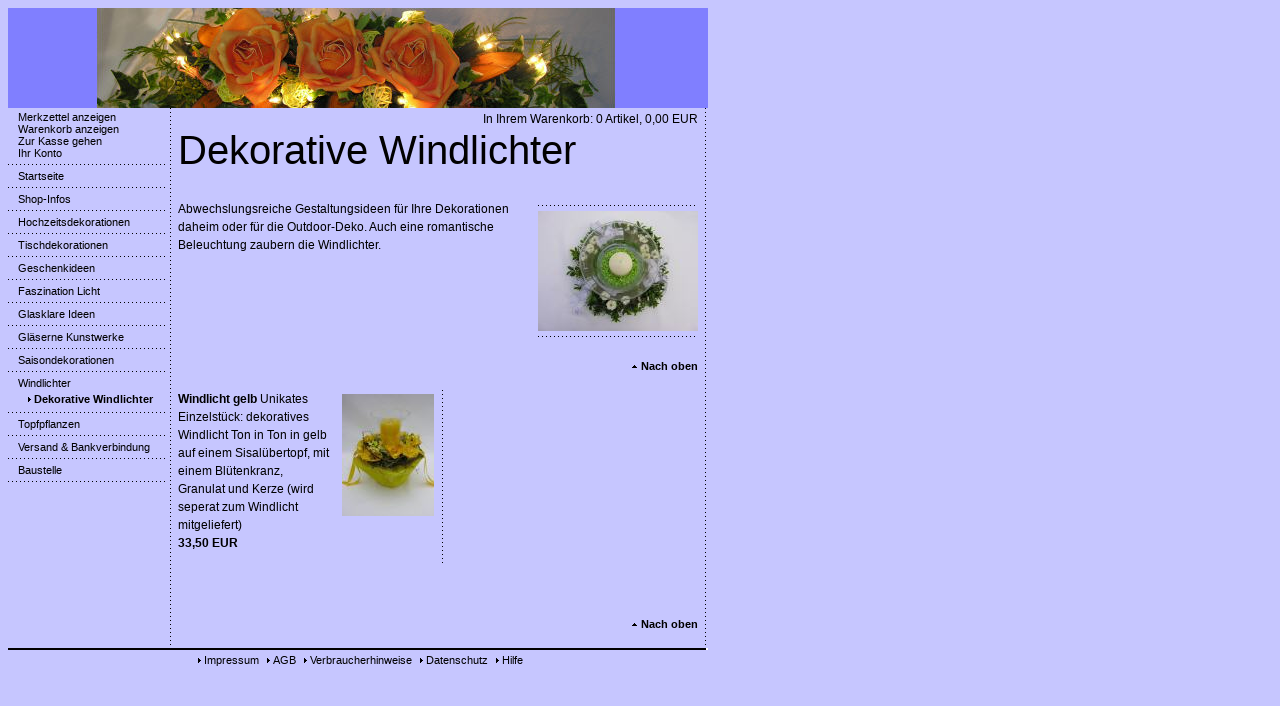

--- FILE ---
content_type: text/html
request_url: http://flower-forever.de/00000099f310ec51d/00000099ed1278caa/index.php
body_size: 11183
content:
<!DOCTYPE HTML PUBLIC "-//W3C//DTD HTML 4.0 Transitional//EN">

<html>
<head>
<title>Dekorative Windlichter</title>
<meta http-equiv="content-type" content="text/html; charset=ISO-8859-1">
<meta http-equiv="expires" content="0">
<meta name="author" content="">
<meta name="description" content="">
<meta name="keywords" lang="" content="">
<meta name="generator" content="Web2Date BASIC">
<link rel="stylesheet" type="text/css" href="../../assets/s.css">
<link rel="stylesheet" type="text/css" href="../../assets/ssb.css">
<link rel="stylesheet" type="text/css" href="../../assets/shp.css">
</head>

<body bgcolor="#C6C6FF" text="#000000" link="#000000" vlink="#000000" alink="#000000">
<table border="0" cellpadding="0" cellspacing="0" width="700">

<tr>
<td colspan="4" width="700">
<img src="../../images/s2dlogo.jpg" width="700" height="100" alt="" border="0"></td>
</tr>

<tr>
<td valign="top">
<table cellpadding="0" cellspacing="0" border="0" width="160">

<tr>
<td><img src="../../images/pcp.gif" width="1" height="3" alt="" border="0"></td>
</tr>

<tr><td valign="top">
<a class="navnormal" href="../../s2dmemo.php?basket_id=f78a5552b8c793ce3fcb22f0dd8387f7"><img src="../../images/pnd.gif" width="10" height="10" alt="" border="0">Merkzettel anzeigen</a>
</td></tr>
<tr><td valign="top">
<a class="navnormal" href="../../s2dbskt.php"><img src="../../images/pnd.gif" width="10" height="10" alt="" border="0">Warenkorb anzeigen</a>
</td></tr>

<tr><td valign="top">
<a class="navnormal" href="../../s2dlogin.php?basket_id=f78a5552b8c793ce3fcb22f0dd8387f7&amp;redirect=7068702e70696873643273"><img src="../../images/pnd.gif" width="10" height="10" alt="" border="0">Zur Kasse gehen</a>
</td></tr>

<tr><td valign="top">
<a class="navnormal" href="../../s2duser.php?basket_id=f78a5552b8c793ce3fcb22f0dd8387f7"><img src="../../images/pnd.gif" width="10" height="10" alt="" border="0">Ihr Konto</a>
</td></tr>
<tr><td>
<img src="../../images/pdl160.gif" width="160" height="11" alt="" border="0"></td></tr>
<tr>
<td valign="top">
  <a class="navnormal" href="../../index.php">
  <img src="../../images/pnd.gif" width="10" height="10" alt="" border="0">Startseite  </a>
</tr>
</td>
<tr>
<td>
<img src="../../images/pdl160.gif" width="160" height="11" alt="" border="0"></td>
</tr>
<tr>
<td>
  <a class="navnormal" href="../../00000099ec13bb311/index.php">
  <img src="../../images/pnd.gif" width="10" height="10" alt="" border="0">Shop-Infos  </a>
<tr>
<td>
<img src="../../images/pdl160.gif" width="160" height="11" alt="" border="0"></td>
</tr>
<tr>
<td>
  <a class="navnormal" href="../../00000099f31009201/index.php">
  <img src="../../images/pnd.gif" width="10" height="10" alt="" border="0">Hochzeitsdekorationen  </a>
<tr>
<td>
<img src="../../images/pdl160.gif" width="160" height="11" alt="" border="0"></td>
</tr>
<tr>
<td>
  <a class="navnormal" href="../../042d019a41113e901/index.php">
  <img src="../../images/pnd.gif" width="10" height="10" alt="" border="0">Tischdekorationen  </a>
<tr>
<td>
<img src="../../images/pdl160.gif" width="160" height="11" alt="" border="0"></td>
</tr>
<tr>
<td>
  <a class="navnormal" href="../../00000099f310d8d15/index.php">
  <img src="../../images/pnd.gif" width="10" height="10" alt="" border="0">Geschenkideen  </a>
<tr>
<td>
<img src="../../images/pdl160.gif" width="160" height="11" alt="" border="0"></td>
</tr>
<tr>
<td>
  <a class="navnormal" href="../../00000099d6142eb0b/index.php">
  <img src="../../images/pnd.gif" width="10" height="10" alt="" border="0">Faszination Licht  </a>
<tr>
<td>
<img src="../../images/pdl160.gif" width="160" height="11" alt="" border="0"></td>
</tr>
<tr>
<td>
  <a class="navnormal" href="../../00000099d61434f10/index.php">
  <img src="../../images/pnd.gif" width="10" height="10" alt="" border="0">Glasklare Ideen  </a>
<tr>
<td>
<img src="../../images/pdl160.gif" width="160" height="11" alt="" border="0"></td>
</tr>
<tr>
<td>
  <a class="navnormal" href="../../00000099f01289705/index.php">
  <img src="../../images/pnd.gif" width="10" height="10" alt="" border="0">Gl&auml;serne Kunstwerke  </a>
<tr>
<td>
<img src="../../images/pdl160.gif" width="160" height="11" alt="" border="0"></td>
</tr>
<tr>
<td>
  <a class="navnormal" href="../../00000099ec0dd5e01/index.php">
  <img src="../../images/pnd.gif" width="10" height="10" alt="" border="0">Saisondekorationen  </a>
<tr>
<td>
<img src="../../images/pdl160.gif" width="160" height="11" alt="" border="0"></td>
</tr>
<tr>
<td>
      <a class="navnormal" href="../index.php">
	<img src="../../images/pnd.gif" width="10" height="10" alt="" border="0">Windlichter	</a>
        <tr>
    <td>
                   &nbsp;&nbsp;&nbsp;
		 <a class="navselected" href="./index.php">
		 <img src="../../images/pdt.gif" width="10" height="10" alt="" border="0">Dekorative Windlichter		 </a>
            </td>
      </tr>
            <tr>
<td>
<img src="../../images/pdl160.gif" width="160" height="11" alt="" border="0"></td>
</tr>
<tr>
<td>
  <a class="navnormal" href="../../042d019a2b0fec659/index.php">
  <img src="../../images/pnd.gif" width="10" height="10" alt="" border="0">Topfpflanzen  </a>
<tr>
<td>
<img src="../../images/pdl160.gif" width="160" height="11" alt="" border="0"></td>
</tr>
<tr>
<td>
  <a class="navnormal" href="../../042d019a2b0fefb61/index.php">
  <img src="../../images/pnd.gif" width="10" height="10" alt="" border="0">Versand &amp; Bankverbindung  </a>
<tr>
<td>
<img src="../../images/pdl160.gif" width="160" height="11" alt="" border="0"></td>
</tr>
<tr>
<td>
  <a class="navnormal" href="../../042d01a18812baf01/index.html">
  <img src="../../images/pnd.gif" width="10" height="10" alt="" border="0">Baustelle  </a>
<tr>
<td>
<img src="../../images/pdl160.gif" width="160" height="11" alt="" border="0"></td>
</tr>

</table>
</td>

<td width="5" background="../../images/pdll.gif"><img src="../../images/pcp.gif" width="5" height="1" alt="" border="0"></td>

<td width="530" align="left" valign="top"><table width="520" cellpadding="0" cellspacing="0" border="0">

<tr>
<td><img src="../../images/pcp.gif" width="350" height="2" alt="" border="0"></td>
<td><img src="../../images/pcp.gif" width="10" height="2" alt="" border="0"></td>
<td><img src="../../images/pcp.gif" width="160" height="2" alt="" border="0"></td>
</tr>

<tr>
<td colspan="3">
<p align="right">
In Ihrem Warenkorb: 0 Artikel, 0,00 EUR</p>
</td>
</tr>
<tr>
<td colspan="3">
<h1>Dekorative Windlichter</h1>
</td>
</tr>

  <tr>
  <td colspan="3">
  <a name="00000099ed1278cac"></a><h2></h2>
  </td>
  </tr>
    <tr>
    	  <td valign="top"><span class="normal"><p >Abwechslungsreiche Gestaltungsideen f&uuml;r Ihre Dekorationen daheim oder f&uuml;r die Outdoor-Deko. Auch eine romantische Beleuchtung zaubern die Windlichter.</p></span><br></td>
      <td>&nbsp;</td>
            <td valign="top" align="left">    
      <img src="../../images/pdl160.gif" width="160" height="11" alt="" border="0"><br>

      	
      	
      	
                  <a href="../../images/dscn3283f.jpg" target="_blank"><img src="../../images/dscn3283f_160.jpg" width="160" height="120" alt="" border="0"></a>
            	        <img src="../../images/pdl160.gif" width="160" height="11" alt="" border="0"><br>
	  </td>
        </td>
    </tr>
	<tr>
	<td colspan="3" align="right">
	<br><a class="teaser" href="#"><img src="../../images/pup.gif" width="10" height="10" alt="" border="0">Nach oben</a><br><br>
	</td>
	</tr>
  <tr>
  <td colspan="3">
  <a name="00000099ed1278cad"></a><h2></h2>
  </td>
  </tr>
    <tr>
    	  <td valign="top" colspan="3"><table width="520" cellpadding="0" cellspacing="0" border="0">
<tr>
  <td valign="top">
  <table cellpadding="0" cellspacing="0" border="0">
  <tr>
  <td valign=top>
  <p class="teaser"><a class="link" href="./042d019aa00b87122.php">Windlicht gelb</a>  Unikates Einzelst&uuml;ck: dekoratives Windlicht Ton in Ton in gelb auf einem Sisal&uuml;bertopf, mit einem Bl&uuml;tenkranz, Granulat und Kerze (wird seperat zum Windlicht mitgeliefert) <br><strong>33,50 EUR</strong>   </p>
  </td>
  <td>&nbsp;</td>
      <td valign="top">
                    <a href="./042d019aa00b87122.php"><img src="../../images/dscn5180_92.jpg" width="92" height="122" hspace="4" vspace="4" alt="" border="0"></a>
            </td>
    </tr>
<tr>
        <td><img src="../../images/pcp.gif" width="142" height="1" alt="" border="0"></td>
    <td><img src="../../images/pcp.gif" width="8" height="1" alt="" border="0"></td>
    <td><img src="../../images/pcp.gif" width="100" height="1" alt="" border="0"></td>
    </tr>
</table>  </td>
      <td background="../../images/pdlc.gif"><img src="../../images/pcp.gif" width="10" height="1" alt="" border="0"></td>
    <td valign="top">
  <table cellpadding="0" cellspacing="0" border="0">
<tr>
        <td><img src="../../images/pcp.gif" width="142" height="1" alt="" border="0"></td>
    <td><img src="../../images/pcp.gif" width="8" height="1" alt="" border="0"></td>
    <td><img src="../../images/pcp.gif" width="100" height="1" alt="" border="0"></td>
    </tr>
</table>  </td>
  </tr>
</table>
<br>
<br></td>
        </td>
    </tr>
	<tr>
	<td colspan="3" align="right">
	<br><a class="teaser" href="#"><img src="../../images/pup.gif" width="10" height="10" alt="" border="0">Nach oben</a><br><br>
	</td>
	</tr>
</table></td>

<td width="5" background="../../images/pdlr.gif"><img src="../../images/pcp.gif" width="5" height="1" alt="" border="0"></td>

</tr>

<tr>
<td colspan="4">
<img src="../../images/pl700.gif" width="700" height="2" alt="" border="0"></td>
</tr>

<tr>
<td colspan="4" align="center" valign="bottom" height="11">
<img src="../../images/pcp.gif" width="1" height="14" alt="" border="0"><img src="../../images/pdt.gif" width="10" height="10" alt="" border="0"><a href="../../impressum.html"><font style="font-size: 11px">Impressum</font></a> 
<img src="../../images/pdt.gif" width="10" height="10" alt="" border="0"><a href="../../agb.html"><font style="font-size: 11px">AGB</font></a> 
<img src="../../images/pdt.gif" width="10" height="10" alt="" border="0"><a href="../../consumer.html"><font style="font-size: 11px">Verbraucherhinweise</font></a> 
<img src="../../images/pdt.gif" width="10" height="10" alt="" border="0"><a href="../../security.html"><font style="font-size: 11px">Datenschutz</font></a> 
<img src="../../images/pdt.gif" width="10" height="10" alt="" border="0"><a href="../../help.html"><font style="font-size: 11px">Hilfe</font></a> 
</td>
</tr>

<tr>
<td><img src="../../images/pcp.gif" width="160" height="2" alt="" border="0"></td>
<td><img src="../../images/pcp.gif" width="10" height="2" alt="" border="0"></td>
<td><img src="../../images/pcp.gif" width="520" height="2" alt="" border="0"></td>
<td><img src="../../images/pcp.gif" width="10" height="2" alt="" border="0"></td>
</tr>


</table>

</body>
</html>

--- FILE ---
content_type: text/css
request_url: http://flower-forever.de/assets/s.css
body_size: 3126
content:
BODY, HTML {
	font-family : Verdana, Tahoma, Geneva, Arial, Helvetica, sans-serif;
	font-size: 8pt;
}

A {
	text-decoration : none;
	font-family : Verdana, Arial, Helvetica, sans-serif;
}

A:hover {
	text-decoration : underline;
}

A.navnormal {
	font-size : 8pt;
}

A.navselected  {
	font-size : 8pt;
	font-weight : bold;
	color: #010000;
}

A.link  {
	font-weight : bold;
	color: #010000;
}

A.teaser  {
	font-size : 8pt;
	font-weight : bold;
	color: #010000;
}

P  {
	font-family : Verdana, Arial, Helvetica, sans-serif;
	font-size: 9pt;
	color: #000000;
	font-weight : normal;
	line-height : 14pt;
}

P.picture  {
	font-family : Verdana, Arial, Helvetica, sans-serif;
	font-size: 8pt;
	color: #000000;
	margin-top : 3pt;
	margin-bottom : 3pt;
	line-height : 12pt;
}

P.teaser  {
	font-family : Verdana, Arial, Helvetica, sans-serif;
	font-size: 9pt;
	color: #000000;
	margin-bottom : 8pt;
	line-height : 14pt;
}

H1  {
	font-family : Verdana, Arial, Helvetica, sans-serif;
	font-size: 30pt;
	color: #010000;
	font-weight : normal;
}

H2  {
	font-family : Verdana, Arial, Helvetica, sans-serif;
	font-size: 15pt;
	color: #000000;
	font-weight : normal;
}

H3  {
	font-family : Verdana, Arial, Helvetica, sans-serif;
	font-size: 10pt;
	color: #000000;
	font-weight : bold;
}

TD.standardcell  {
	font-family : Verdana, Arial, Helvetica, sans-serif;
	font-size: 8pt;
	color: #000000;
}
TD.headercell  {
	font-family : Verdana, Arial, Helvetica, sans-serif;
	font-size: 9pt;
	color: #010000;
	font-weight: bold;
}

.normal  {
	font-family : Verdana, Arial, Helvetica, sans-serif;
	font-size: 9pt;
	color: #000000;
}

.small  {
	font-family : Verdana, Arial, Helvetica, sans-serif;
	font-size: 8pt;
	color: #000000;
}

.highlight {
	font-weight : bold;
	color: #010000;
}

.formheader  {
	font-family : Verdana, Arial, Helvetica, sans-serif;
	font-size: 10pt;
	color: #010000;
	font-weight : bold;
}

INPUT.search {
	font-size:8pt;
    font-family : Verdana, Arial, Helvetica, sans-serif;
	BORDER: #DDDDDD 1 solid;
	width: 135px;
}

P.s2d  {
	font-family : Verdana, Arial, Helvetica, sans-serif;
	font-size: 14pt;
	color: #010000;
	font-weight : bold;
	margin-top : 5pt;
	margin-bottom : 5pt;
	line-height: 16pt;
}

P.s2dsmall, a.s2dsmall {
	font-family : Verdana, Arial, Helvetica, sans-serif;
	font-size: 8pt;
	color: #010000;
	margin-top : 2pt;
	margin-bottom : 2pt;
	line-height: 10pt;
}


td.s2d {
	font-family : Verdana, Arial, Helvetica, sans-serif;
	font-size: 9pt;
	color: #000000;
	font-weight : normal;
}

INPUT.s2d {
	font-size:9pt;
	font-family : Verdana, Arial, Helvetica, sans-serif;
	background-Color=#ffffff;
}

SELECT.s2d {
	font-size:9pt;
	font-family : Verdana, Arial, Helvetica, sans-serif;
	background-Color=#ffffff;
	width:160px;
}

a.s2d {
	font-size:9pt;
	text-decoration : none;
	font-family : Verdana, Arial, Helvetica, sans-serif;
	font-weight: bold;
	color: #010000;
}

a.s2dsmall, a.s2dinfo  {
	text-decoration:underline;
}

--- FILE ---
content_type: text/css
request_url: http://flower-forever.de/assets/ssb.css
body_size: 402
content:
#sidebar {
	position: absolute;
	top: 120px;
	left: 720px;
	width: 160px;
}

#sidebar a {
	font-weight : bold;
	color: #010000;
}

#sidebar h2 {
	font-size: 10pt;
	color: ;
	font-weight : bold;
	margin-top : 2pt;
	margin-bottom : 6pt;
}

#sidebar ul {
	margin: 2px 0px 2px 0px;
	padding: 0px;
}

#sidebar li {
	margin: 2px 0px 2px 16px;
	padding: 0px;
	line-height: 150%;
}

--- FILE ---
content_type: text/css
request_url: http://flower-forever.de/assets/shp.css
body_size: 177
content:
input.tx {
	border : 1px solid #888888;
}
input.txh, p.txh {
	border : 1px solid #A70C0C;
	background-color : #F5E5E5;
}
p.h {
	color: #A70C0C;
	font-weight: bold;
}
